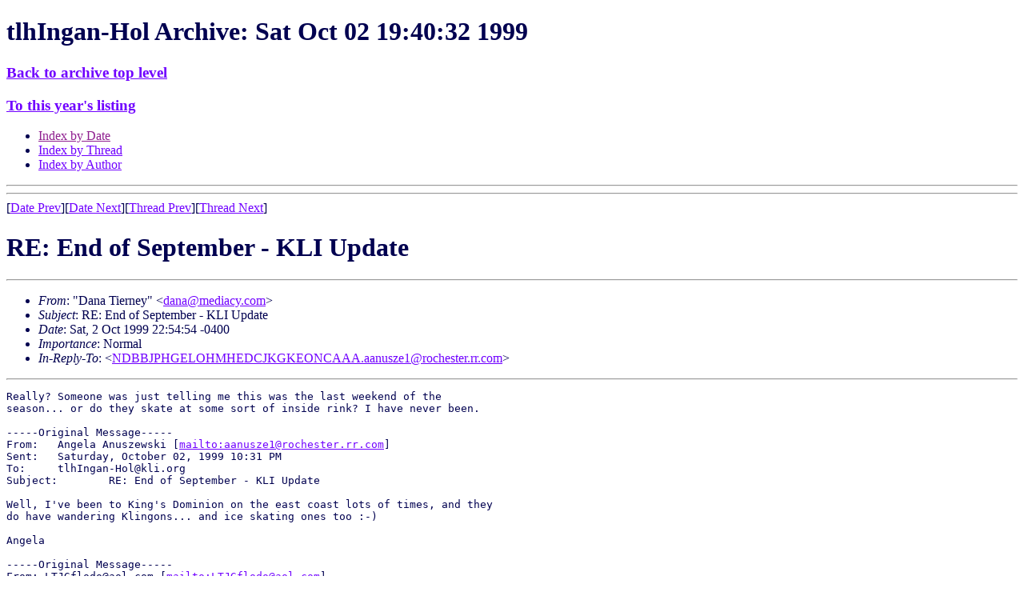

--- FILE ---
content_type: text/html
request_url: https://www.kli.org/tlhIngan-Hol/1999/October/msg00004.html
body_size: 3239
content:
<!-- MHonArc v2.4.3 -->
<!--X-Subject: RE: End of September &#45; KLI Update -->
<!--X-From-R13: "Rnan Fvrearl" <qnanNzrqvnpl.pbz> -->
<!--X-Date: 3 Oct 1999 02:40:32 &#45;0000 -->
<!--X-Message-Id: 000301bf0d4a$abbb8f00$d3c5b7d1@dana -->
<!--X-Content-Type: text/plain -->
<!--X-Reference: NDBBJPHGELOHMHEDCJKGKEONCAAA.aanusze1@rochester.rr.com -->
<!--X-Head-End-->
<!DOCTYPE HTML PUBLIC "-//W3C//DTD HTML 4.01 Transitional//EN" "http://www.w3.org/TR/html4/loose.dtd">
<HTML>
<HEAD>
<TITLE> RE: End of September - KLI Update</TITLE>
<LINK REL='stylesheet' title='Normal Style' HREF='/klistyle.css'>
<link rel='alternate stylesheet' title='Testing only!' href='/altstyle1.css'>
<link rel="SHORTCUT ICON" href="/favicon.ico">
<link rel="ICON" href="/favicon.ico">
<meta http-equiv="Content-Type" content="text/html; charset=iso-8859-1">
<LINK REV='made' HREF='http://www.mhonarc.org/'>
<link rel="contents" href="/#sitemap" title="Site Map">
<link rel="bookmark" href="/wiki/" title="KLI Wiki">
<link rel="bookmark" href="/tlhIngan-Hol/" title="Email Archives">
<link rel="glossary" href="/tlh/newwords.html" title="New Klingon Words">
<link rel="up" title="Index of this month" href="./">
<link rel="top" href="/tlhIngan-Hol/" title="Archive Top Level">
<link rel="search" href="/cgi-bin/webglimpse.cgi" title="Search the Archives">
<link rel="last" href="/tlhIngan-Hol//current/" title="Latest Month">

<link rel='stylesheet' id='google-webfonts-css'  href='http://fonts.googleapis.com/css?family=Ubuntu%3A300%2C400%2C700%7C&#038;subset=latin%2Clatin-ext&#038;ver=3.8.1' type='text/css' media='all' />
<link rel='stylesheet' id='bootstrap-css'  href='http://www.kli.org/wp-content/themes/firmasite/assets/themes/simplex/bootstrap.min.css?ver=3.8.1' type='text/css' media='all' />
<link rel='stylesheet' id='firmasite-style-css'  href='http://www.kli.org/wp-content/themes/firmasite/style.css?ver=3.8.1' type='text/css' media='all' />
</HEAD>
<BODY  text="#000050" link="#7000ff"
 alink="#ff0000" vlink="#902090">

<H1>tlhIngan-Hol Archive: Sat Oct 02 19:40:32 1999</H1>
<h3><A HREF="/tlhIngan-Hol/">Back to archive top level</A></h3>
<H3><A HREF="../">To this year's listing</A></H3>
<UL>
<LI><A HREF="">Index by Date</A>
<LI><A HREF="thread.html">Index by Thread</A>
<LI><A HREF="author.html">Index by Author</A>
</UL>
<HR>
<!--X-Body-Begin-->
<!--X-User-Header-->
<!--X-User-Header-End-->
<!--X-TopPNI-->
<HR>
[<A HREF="msg00003.html">Date Prev</A>][<A HREF="msg00005.html">Date Next</A>][<A HREF="msg00003.html">Thread Prev</A>][<A HREF="msg00005.html">Thread Next</A>]

<!--X-TopPNI-End-->
<!--X-MsgBody-->
<!--X-Subject-Header-Begin-->
<H1>RE: End of September - KLI Update</H1>
<HR>
<!--X-Subject-Header-End-->
<!--X-Head-of-Message-->
<UL>
<LI><em>From</em>: "Dana Tierney" &lt;<A HREF="/cdn-cgi/l/email-protection#f692979897b69b93929f97958fd895999b"><span class="__cf_email__" data-cfemail="1f7b7e717e5f727a7b767e7c66317c7072">[email&#160;protected]</span></A>&gt;</LI>
<LI><em>Subject</em>: RE: End of September - KLI Update</LI>
<LI><em>Date</em>: Sat, 2 Oct 1999 22:54:54 -0400</LI>
<LI><em>Importance</em>: Normal</LI>
<LI><em>In-Reply-To</em>: &lt;<A HREF="msg00003.html"><span class="__cf_email__" data-cfemail="5e101a1c1c140e16191b12111613161b1a1d141519151b11101d1f1f1f703f3f302b2d243b6f1e2c313d363b2d2a3b2c702c2c703d3133">[email&#160;protected]</span></A>&gt;</LI>
</UL>
<!--X-Head-of-Message-End-->
<!--X-Head-Body-Sep-Begin-->
<HR>
<!--X-Head-Body-Sep-End-->
<!--X-Body-of-Message-->
<PRE>
Really? Someone was just telling me this was the last weekend of the
season... or do they skate at some sort of inside rink? I have never been.

-----Original Message-----
From:	Angela Anuszewski [<A HREF="/cdn-cgi/l/email-protection#3253535c474148570372405d515a57414657401c40401c515d5f">mailto:<span class="__cf_email__" data-cfemail="4120202f34323b247001332e222924323524336f33336f222e2c">[email&#160;protected]</span></A>]
Sent:	Saturday, October 02, 1999 10:31 PM
To:	<a href="/cdn-cgi/l/email-protection" class="__cf_email__" data-cfemail="40342c28092e27212e6d082f2c002b2c296e2f3227">[email&#160;protected]</a>
Subject:	RE: End of September - KLI Update

Well, I've been to King's Dominion on the east coast lots of times, and they
do have wandering Klingons... and ice skating ones too :-)

Angela

-----Original Message-----
From: <a href="/cdn-cgi/l/email-protection" class="__cf_email__" data-cfemail="236f776964454f4c474c63424c4f0d404c4e">[email&#160;protected]</a> [<A HREF="/cdn-cgi/l/email-protection#5418001e1332383b303b14353b387a373b39">mailto:<span class="__cf_email__" data-cfemail="1458405e5372787b707b54757b783a777b79">[email&#160;protected]</span></A>]
Sent: Saturday, October 02, 1999 2:03 PM
To: <a href="/cdn-cgi/l/email-protection" class="__cf_email__" data-cfemail="7501191d3c1b12141b583d1a19351e191c5b1a0712">[email&#160;protected]</a>
Subject: Re: End of September - KLI Update


I suppose you all are talking about a Star Trek theme park or a Klingon one.
I thought the same thing. Since I'm a native Californian i thought that they
should put a section of Great America as a Star Trek one! Have all the Trek
aliens walking around in that area. It would be great!

</PRE>

<!--X-Body-of-Message-End-->
<!--X-MsgBody-End-->
<!--X-Follow-Ups-->
<HR>
<UL><LI><STRONG>Follow-Ups</STRONG>:
<UL>
<LI><STRONG><A NAME="00005" HREF="msg00005.html">RE: End of September - KLI Update</A></STRONG>
<UL><LI><EM>From:</EM> "Angela Anuszewski" &lt;<a href="/cdn-cgi/l/email-protection" class="__cf_email__" data-cfemail="c4a5a5aab1b7bea1f584b6aba7aca1b7b0a1b6eab6b6eaa7aba9">[email&#160;protected]</a>&gt;</LI></UL></LI>
</UL></LI></UL>
<!--X-Follow-Ups-End-->
<!--X-References-->
<UL><LI><STRONG>References</STRONG>:
<UL>
<LI><STRONG><A NAME="00003" HREF="msg00003.html">RE: End of September - KLI Update</A></STRONG>
<UL><LI><EM>From:</EM> "Angela Anuszewski" &lt;<a href="/cdn-cgi/l/email-protection" class="__cf_email__" data-cfemail="d6b7b7b8a3a5acb3e796a4b9b5beb3a5a2b3a4f8a4a4f8b5b9bb">[email&#160;protected]</a>&gt;</LI></UL></LI>
</UL></LI></UL>
<!--X-References-End-->
<!--X-BotPNI-->
<HR>
<UL>
<LI>Prev by Date:
<STRONG><A HREF="msg00003.html">RE: End of September - KLI Update</A></STRONG>
</LI>
<LI>Next by Date:
<STRONG><A HREF="msg00005.html">RE: End of September - KLI Update</A></STRONG>
</LI>

<LI>Prev by thread:
<STRONG><A HREF="msg00003.html">RE: End of September - KLI Update</A></STRONG>
</LI>
<LI>Next by thread:
<STRONG><A HREF="msg00005.html">RE: End of September - KLI Update</A></STRONG>
</LI>

<LI>Index(es):
<UL>
<LI><A HREF="#00004"><STRONG>Date</STRONG></A></LI>
<LI><A HREF="thread.html#00004"><STRONG>Thread</STRONG></A></LI>
<LI><A HREF="author.html#00004"><STRONG>Author</STRONG></A></LI>
</UL>
</LI>
</UL>

<!--X-BotPNI-End-->
<!--X-User-Footer-->
<!--X-User-Footer-End-->
<h3><A HREF="/tlhIngan-Hol/">Back to archive top level</A></h3>
<HR>

<script data-cfasync="false" src="/cdn-cgi/scripts/5c5dd728/cloudflare-static/email-decode.min.js"></script><script src="http://www.kli.org/wp-content/plugins/advanced-iframe/js/ai_external.js" type="9bb2c9e7c5980fbbd90e334e-text/javascript"></script>
<script src="/cdn-cgi/scripts/7d0fa10a/cloudflare-static/rocket-loader.min.js" data-cf-settings="9bb2c9e7c5980fbbd90e334e-|49" defer></script><script defer src="https://static.cloudflareinsights.com/beacon.min.js/vcd15cbe7772f49c399c6a5babf22c1241717689176015" integrity="sha512-ZpsOmlRQV6y907TI0dKBHq9Md29nnaEIPlkf84rnaERnq6zvWvPUqr2ft8M1aS28oN72PdrCzSjY4U6VaAw1EQ==" data-cf-beacon='{"version":"2024.11.0","token":"5a3f08e495c44bd6b4c56c9aaef9a46b","server_timing":{"name":{"cfCacheStatus":true,"cfEdge":true,"cfExtPri":true,"cfL4":true,"cfOrigin":true,"cfSpeedBrain":true},"location_startswith":null}}' crossorigin="anonymous"></script>
<script>(function(){function c(){var b=a.contentDocument||a.contentWindow.document;if(b){var d=b.createElement('script');d.innerHTML="window.__CF$cv$params={r:'9c2a2cce28a922ce',t:'MTc2OTIwMTU0OA=='};var a=document.createElement('script');a.src='/cdn-cgi/challenge-platform/scripts/jsd/main.js';document.getElementsByTagName('head')[0].appendChild(a);";b.getElementsByTagName('head')[0].appendChild(d)}}if(document.body){var a=document.createElement('iframe');a.height=1;a.width=1;a.style.position='absolute';a.style.top=0;a.style.left=0;a.style.border='none';a.style.visibility='hidden';document.body.appendChild(a);if('loading'!==document.readyState)c();else if(window.addEventListener)document.addEventListener('DOMContentLoaded',c);else{var e=document.onreadystatechange||function(){};document.onreadystatechange=function(b){e(b);'loading'!==document.readyState&&(document.onreadystatechange=e,c())}}}})();</script></BODY>
</HTML>
